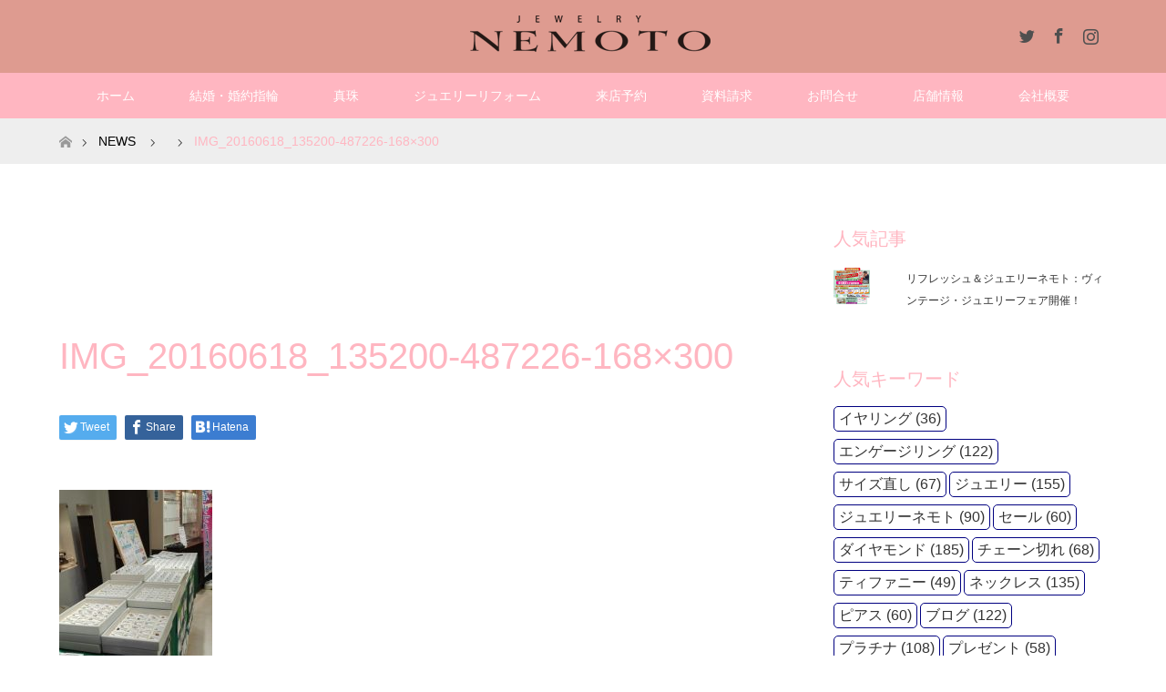

--- FILE ---
content_type: text/html; charset=UTF-8
request_url: https://www.j-nemoto.co.jp/img_20160618_135200-487226-168x300/
body_size: 47388
content:
<!DOCTYPE html>
<html class="pc" lang="ja">
<head>
<meta charset="UTF-8">
<!--[if IE]><meta http-equiv="X-UA-Compatible" content="IE=edge"><![endif]-->
<meta name="viewport" content="width=device-width">
<title>IMG_20160618_135200-487226-168&#215;300 | 水戸 日立 鹿嶋 結婚指輪・婚約指輪 ｜ジュエリーネモト｜真珠 ジュエリーリフォーム</title>
<meta name="description" content="...">
<link rel="pingback" href="https://www.j-nemoto.co.jp/xmlrpc.php">
<link rel="shortcut icon" href="http://www.j-nemoto.co.jp/wp-content/uploads/tcd-w/879ca9a2a777830bf84bd130cf7100b7_l.ico">
<script>window._wca = window._wca || [];</script>
<link rel='dns-prefetch' href='//s0.wp.com' />
<link rel='dns-prefetch' href='//s.w.org' />
<link rel="alternate" type="application/rss+xml" title="水戸 日立 鹿嶋 結婚指輪・婚約指輪 ｜ジュエリーネモト｜真珠 ジュエリーリフォーム &raquo; フィード" href="https://www.j-nemoto.co.jp/feed/" />
<link rel="alternate" type="application/rss+xml" title="水戸 日立 鹿嶋 結婚指輪・婚約指輪 ｜ジュエリーネモト｜真珠 ジュエリーリフォーム &raquo; コメントフィード" href="https://www.j-nemoto.co.jp/comments/feed/" />
<link rel="alternate" type="application/rss+xml" title="水戸 日立 鹿嶋 結婚指輪・婚約指輪 ｜ジュエリーネモト｜真珠 ジュエリーリフォーム &raquo; IMG_20160618_135200-487226-168&#215;300 のコメントのフィード" href="https://www.j-nemoto.co.jp/feed/?attachment_id=4276" />
		<script type="text/javascript">
			window._wpemojiSettings = {"baseUrl":"https:\/\/s.w.org\/images\/core\/emoji\/11\/72x72\/","ext":".png","svgUrl":"https:\/\/s.w.org\/images\/core\/emoji\/11\/svg\/","svgExt":".svg","source":{"concatemoji":"https:\/\/www.j-nemoto.co.jp\/wp-includes\/js\/wp-emoji-release.min.js?ver=4.9.26"}};
			!function(e,a,t){var n,r,o,i=a.createElement("canvas"),p=i.getContext&&i.getContext("2d");function s(e,t){var a=String.fromCharCode;p.clearRect(0,0,i.width,i.height),p.fillText(a.apply(this,e),0,0);e=i.toDataURL();return p.clearRect(0,0,i.width,i.height),p.fillText(a.apply(this,t),0,0),e===i.toDataURL()}function c(e){var t=a.createElement("script");t.src=e,t.defer=t.type="text/javascript",a.getElementsByTagName("head")[0].appendChild(t)}for(o=Array("flag","emoji"),t.supports={everything:!0,everythingExceptFlag:!0},r=0;r<o.length;r++)t.supports[o[r]]=function(e){if(!p||!p.fillText)return!1;switch(p.textBaseline="top",p.font="600 32px Arial",e){case"flag":return s([55356,56826,55356,56819],[55356,56826,8203,55356,56819])?!1:!s([55356,57332,56128,56423,56128,56418,56128,56421,56128,56430,56128,56423,56128,56447],[55356,57332,8203,56128,56423,8203,56128,56418,8203,56128,56421,8203,56128,56430,8203,56128,56423,8203,56128,56447]);case"emoji":return!s([55358,56760,9792,65039],[55358,56760,8203,9792,65039])}return!1}(o[r]),t.supports.everything=t.supports.everything&&t.supports[o[r]],"flag"!==o[r]&&(t.supports.everythingExceptFlag=t.supports.everythingExceptFlag&&t.supports[o[r]]);t.supports.everythingExceptFlag=t.supports.everythingExceptFlag&&!t.supports.flag,t.DOMReady=!1,t.readyCallback=function(){t.DOMReady=!0},t.supports.everything||(n=function(){t.readyCallback()},a.addEventListener?(a.addEventListener("DOMContentLoaded",n,!1),e.addEventListener("load",n,!1)):(e.attachEvent("onload",n),a.attachEvent("onreadystatechange",function(){"complete"===a.readyState&&t.readyCallback()})),(n=t.source||{}).concatemoji?c(n.concatemoji):n.wpemoji&&n.twemoji&&(c(n.twemoji),c(n.wpemoji)))}(window,document,window._wpemojiSettings);
		</script>
		<style type="text/css">
img.wp-smiley,
img.emoji {
	display: inline !important;
	border: none !important;
	box-shadow: none !important;
	height: 1em !important;
	width: 1em !important;
	margin: 0 .07em !important;
	vertical-align: -0.1em !important;
	background: none !important;
	padding: 0 !important;
}
</style>
<link rel='stylesheet' id='style-css'  href='https://www.j-nemoto.co.jp/wp-content/themes/maxx_tcd043/style.css?ver=1.2.2' type='text/css' media='all' />
<link rel='stylesheet' id='sb_instagram_styles-css'  href='https://www.j-nemoto.co.jp/wp-content/plugins/instagram-feed/css/sb-instagram-2-2.min.css?ver=2.4.5' type='text/css' media='all' />
<link rel='stylesheet' id='contact-form-7-css'  href='https://www.j-nemoto.co.jp/wp-content/plugins/contact-form-7/includes/css/styles.css?ver=5.0.3' type='text/css' media='all' />
<link rel='stylesheet' id='rss-antenna-style-css'  href='https://www.j-nemoto.co.jp/wp-content/plugins/rss-antenna/rss-antenna.css?ver=2.2.0' type='text/css' media='all' />
<link rel='stylesheet' id='woocommerce-layout-css'  href='https://www.j-nemoto.co.jp/wp-content/plugins/woocommerce/assets/css/woocommerce-layout.css?ver=3.6.7' type='text/css' media='all' />
<style id='woocommerce-layout-inline-css' type='text/css'>

	.infinite-scroll .woocommerce-pagination {
		display: none;
	}
</style>
<link rel='stylesheet' id='woocommerce-smallscreen-css'  href='https://www.j-nemoto.co.jp/wp-content/plugins/woocommerce/assets/css/woocommerce-smallscreen.css?ver=3.6.7' type='text/css' media='only screen and (max-width: 768px)' />
<link rel='stylesheet' id='woocommerce-general-css'  href='https://www.j-nemoto.co.jp/wp-content/plugins/woocommerce/assets/css/woocommerce.css?ver=3.6.7' type='text/css' media='all' />
<style id='woocommerce-inline-inline-css' type='text/css'>
.woocommerce form .form-row .required { visibility: visible; }
</style>
<link rel='stylesheet' id='dashicons-css'  href='https://www.j-nemoto.co.jp/wp-includes/css/dashicons.min.css?ver=4.9.26' type='text/css' media='all' />
<!-- Inline jetpack_facebook_likebox -->
<style id='jetpack_facebook_likebox-inline-css' type='text/css'>
.widget_facebook_likebox {
	overflow: hidden;
}

</style>
<link rel='stylesheet' id='jetpack-widget-social-icons-styles-css'  href='https://www.j-nemoto.co.jp/wp-content/plugins/jetpack/modules/widgets/social-icons/social-icons.css?ver=20170506' type='text/css' media='all' />
<link rel='stylesheet' id='jetpack_css-css'  href='https://www.j-nemoto.co.jp/wp-content/plugins/jetpack/css/jetpack.css?ver=6.3.7' type='text/css' media='all' />
<script type='text/javascript' src='https://www.j-nemoto.co.jp/wp-includes/js/jquery/jquery.js?ver=1.12.4'></script>
<script type='text/javascript' src='https://www.j-nemoto.co.jp/wp-includes/js/jquery/jquery-migrate.min.js?ver=1.4.1'></script>
<link rel='https://api.w.org/' href='https://www.j-nemoto.co.jp/wp-json/' />
<link rel='shortlink' href='https://wp.me/a9Phcx-16Y' />
<link rel="alternate" type="application/json+oembed" href="https://www.j-nemoto.co.jp/wp-json/oembed/1.0/embed?url=https%3A%2F%2Fwww.j-nemoto.co.jp%2Fimg_20160618_135200-487226-168x300%2F" />
<link rel="alternate" type="text/xml+oembed" href="https://www.j-nemoto.co.jp/wp-json/oembed/1.0/embed?url=https%3A%2F%2Fwww.j-nemoto.co.jp%2Fimg_20160618_135200-487226-168x300%2F&#038;format=xml" />
<meta name="generator" content="os-diagnosis-generator" />
<meta name="osdg-id" content="free" />

<link rel='dns-prefetch' href='//v0.wordpress.com'/>
<style type='text/css'>img#wpstats{display:none}</style>
<link rel="stylesheet" href="https://www.j-nemoto.co.jp/wp-content/themes/maxx_tcd043/css/design-plus.css?ver=1.2.2">
<link rel="stylesheet" href="https://www.j-nemoto.co.jp/wp-content/themes/maxx_tcd043/css/sns-botton.css?ver=1.2.2">
<link rel="stylesheet" media="screen and (max-width:770px)" href="https://www.j-nemoto.co.jp/wp-content/themes/maxx_tcd043/css/responsive.css?ver=1.2.2">
<link rel="stylesheet" media="screen and (max-width:770px)" href="https://www.j-nemoto.co.jp/wp-content/themes/maxx_tcd043/css/footer-bar.css?ver=1.2.2">

<script src="https://www.j-nemoto.co.jp/wp-content/themes/maxx_tcd043/js/jquery.easing.1.3.js?ver=1.2.2"></script>
<script src="https://www.j-nemoto.co.jp/wp-content/themes/maxx_tcd043/js/jscript.js?ver=1.2.2"></script>
<script src="https://www.j-nemoto.co.jp/wp-content/themes/maxx_tcd043/js/footer-bar.js?ver=1.2.2"></script>
<script src="https://www.j-nemoto.co.jp/wp-content/themes/maxx_tcd043/js/comment.js?ver=1.2.2"></script>

<style type="text/css">
body, input, textarea { font-family: Arial, "ヒラギノ角ゴ ProN W3", "Hiragino Kaku Gothic ProN", "メイリオ", Meiryo, sans-serif; }
.rich_font { font-family: Arial, "ヒラギノ角ゴ ProN W3", "Hiragino Kaku Gothic ProN", "メイリオ", Meiryo, sans-serif; font-weight: normal; }

body { font-size:15px; }

.pc #header .logo { font-size:24px; }
.mobile #header .logo { font-size:18px; }
#footer_logo .logo { font-size:24px; }

#header_images .grid-item .image img, .index_box_list .image img, #index_blog_list li .image img, #post_list li .image img, #related_post li a.image img, .styled_post_list1 .image img, #program_list .program .image img, ul.banner_list1 li .image img, ul.banner_list2 li .image img, .footer_banner .image img, .header_image .image img {
-webkit-transform: scale(1);
-webkit-transition-property: opacity, scale, -webkit-transform;
-webkit-transition: 0.35s;
-moz-transform: scale(1);
-moz-transition-property: opacity, scale, -moz-transform;
-moz-transition: 0.35s;
-ms-transform: scale(1);
-ms-transition-property: opacity, scale, -ms-transform;
-ms-transition: 0.35s;
-o-transform: scale(1);
-o-transition-property: opacity, scale, -o-transform;
-o-transition: 0.35s;
transform: scale(1);
transition-property: opacity, scale, -webkit-transform;
transition: 0.35s;
-webkit-backface-visibility:hidden; backface-visibility:hidden;
}
#header_images .grid-item .image:hover img, .index_box_list .image:hover img, #index_blog_list li .image:hover img, #post_list li .image:hover img, #related_post li a.image:hover img, .styled_post_list1 .image:hover img, #program_list .program .image:hover img, ul.banner_list1 li .image:hover img, ul.banner_list2 li .image:hover img, .footer_banner .image:hover img, .header_image .image:hover img {
 -webkit-transform: scale(1.2); -moz-transform: scale(1.2); -ms-transform: scale(1.2); -o-transform: scale(1.2); transform: scale(1.2);
}
#header_images .grid-item .image:hover, .index_box_list .image:hover, #index_content2 .index_box_list .image:hover, #program_list .program .image:hover, ul.banner_list1 li .image:hover, ul.banner_list2 li .image:hover, .footer_banner .image:hover, .header_image .image:hover {
  background: #FFB6C1;
}

#archive_headline { font-size:40px; }
#archive_desc { font-size:15px; }

.pc #post_title { font-size:40px; }
.post_content { font-size:15px; }

a:hover, #comment_header ul li a:hover, #header_logo .logo a:hover, #header_social_link li:hover:before, #footer_social_link li:hover:before, #bread_crumb li.home a:hover:before, #bread_crumb li a:hover, #bread_crumb li.last, #bread_crumb li.last a,
.pc #return_top a:hover:before, #footer_top a:hover, .footer_menu li:first-child a, .footer_menu li:only-child a, .side_headline, .color_headline,
#post_list a:hover .title, .styled_post_list1 .date, .program_header .program_category_subtitle
{ color:#FFB6C1; }

.pc #header_bottom, .pc #global_menu ul ul a:hover, .pc #global_menu > ul > li.active > a, .pc #global_menu li.current-menu-item > a,
.next_page_link a:hover, .page_navi a:hover, .collapse_category_list li a:hover, .index_archive_link a:hover, .slick-arrow:hover, #header_logo_index .link:hover,
#previous_next_post a:hover, .page_navi span.current, .page_navi p.back a:hover, .mobile #global_menu li a:hover,
#wp-calendar td a:hover, #wp-calendar #prev a:hover, #wp-calendar #next a:hover, .widget_search #search-btn input:hover, .widget_search #searchsubmit:hover, .google_search #searchsubmit:hover, .footer_widget.google_search #searchsubmit:hover,
#submit_comment:hover, #comment_header ul li a:hover, #comment_header ul li.comment_switch_active a, #comment_header #comment_closed p, #post_pagination a:hover, #post_pagination p, #footer_bottom, .footer_banner .image:hover, .mobile .footer_menu a:hover, .mobile #footer_menu_bottom li a:hover,
.program_header .program_category_title, .page_content_header .headline , .page_map_info .button:hover
{ background-color:#FFB6C1; }

.pc #header_top, .pc #global_menu ul ul a, .mobile #header, #footer_top, li.date2, #previous_next_post a, .page_navi a,
.collapse_category_list li a, .widget_search #search-btn input, .widget_search #searchsubmit, .google_search #searchsubmit, #post_pagination a,
#header_images .grid-item .image, #program_list li, .program_header, #program_list .program, ul.banner_list1 li, ul.banner_list2, #footer_banners, .mobile #related_post .headline, .mobile #comment_headline, .pc #global_menu > ul > li > a:hover
{ background-color:#DE9B90; }

.pc #header_logo .logo a, #header_social_link li:before, .footer_headline, #footer_top, #footer_top a { color:#4F4F4F; }
#index_content2 .index_box_list .box3_text .image:before { color:#262626; }
#comment_textarea textarea:focus, #guest_info input:focus, #comment_header ul li a:hover, #comment_header ul li.comment_switch_active a, #comment_header #comment_closed p
{ border-color:#FFB6C1; }

#comment_header ul li.comment_switch_active a:after, #comment_header #comment_closed p:after
{ border-color:#FFB6C1 transparent transparent transparent; }

.pc .header_fix #header, .mobile .header_fix #header { opacity:0.8; }

.post_content a { color:#FFB6C1; }


#site_loader_spinner { border:4px solid rgba(255,182,193,0.2); border-top-color:#FFB6C1; }
li.category2 a { background:rgba(255,182,193,0.8); }

#return_top a { background:rgba(222,155,144,0.8); }
#return_top a:hover { background:rgba(222,155,144,0.9); }
.mobile #return_top.bottom a { background:rgba(222,155,144,1) !important; }
.collapse_category_list .children li a { background:rgba(222,155,144,0.8); }
.collapse_category_list .children li a:hover { background:#FFB6C1; }

#footer_banner_1 .image .footer_banner_headline { font-size:24px; color:#FF4001; }
#footer_banner_1 .image:hover .footer_banner_headline { color:#FFFFFF; }
#footer_banner_1 .image:hover img { opacity:0.5; }
#footer_banner_2 .image .footer_banner_headline { font-size:24px; color:#FF4001; }
#footer_banner_2 .image:hover .footer_banner_headline { color:#FFFFFF; }
#footer_banner_2 .image:hover img { opacity:0.5; }
#footer_banner_3 .image .footer_banner_headline { font-size:24px; color:#FF4001; }
#footer_banner_3 .image:hover .footer_banner_headline { color:#FFFFFF; }
#footer_banner_3 .image:hover img { opacity:0.5; }


</style>


	<noscript><style>.woocommerce-product-gallery{ opacity: 1 !important; }</style></noscript>
	<style type="text/css"></style>
<!-- Jetpack Open Graph Tags -->
<meta property="og:type" content="article" />
<meta property="og:title" content="IMG_20160618_135200-487226-168&#215;300" />
<meta property="og:url" content="https://www.j-nemoto.co.jp/img_20160618_135200-487226-168x300/" />
<meta property="og:description" content="詳しくは投稿をご覧ください。" />
<meta property="article:published_time" content="2018-05-19T03:50:07+09:00" />
<meta property="article:modified_time" content="2018-05-19T03:50:07+09:00" />
<meta property="og:site_name" content="水戸 日立 鹿嶋 結婚指輪・婚約指輪 ｜ジュエリーネモト｜真珠 ジュエリーリフォーム" />
<meta property="og:image" content="https://www.j-nemoto.co.jp/wp-content/uploads/2018/05/IMG_20160618_135200-487226-168x300.jpg" />
<meta property="og:locale" content="ja_JP" />
<meta name="twitter:text:title" content="IMG_20160618_135200-487226-168&#215;300" />
<meta name="twitter:card" content="summary" />
<meta name="twitter:description" content="詳しくは投稿をご覧ください。" />

<!-- End Jetpack Open Graph Tags -->
			<style type="text/css" id="wp-custom-css">
				.video{
  position:relative;
  width:100%;
  padding-top:56.25%;
}
.video iframe{
  position:absolute;
  top:0;
  right:0;
  width:100%;
  height:100%;
}

/* タグクラウドに枠線を付ける（＋フォントサイズ統一） */
.tagcloud a {
	font-size: 16px !important;
	border: solid 1px #000080;
	border-radius: 5px;
	display: inline-block;
	padding: 5px;
	margin-bottom: 8px;
}

/* タグクラウドのマウスオーバー時の背景色 */
.tagcloud a:hover {
	background-color: #f6bfbc;
	text-decoration: none;
	color: #000;
}			</style>
		<script async src='https://stats.wp.com/s-202603.js'></script>
</head>
<body id="body" class="attachment attachment-template-default single single-attachment postid-4276 attachmentid-4276 attachment-jpeg woocommerce-no-js">


 <div id="header">
  <div id="header_top">
   <div id="header_top_inner" class="header_inner">
    <div id="header_logo">
     <div id="logo_image">
 <h1 class="logo">
  <a href="https://www.j-nemoto.co.jp/" title="水戸 日立 鹿嶋 結婚指輪・婚約指輪 ｜ジュエリーネモト｜真珠 ジュエリーリフォーム" data-label="水戸 日立 鹿嶋 結婚指輪・婚約指輪 ｜ジュエリーネモト｜真珠 ジュエリーリフォーム"><img class="h_logo" src="https://www.j-nemoto.co.jp/wp-content/uploads/2018/04/logo.png?1768453407" alt="水戸 日立 鹿嶋 結婚指輪・婚約指輪 ｜ジュエリーネモト｜真珠 ジュエリーリフォーム" title="水戸 日立 鹿嶋 結婚指輪・婚約指輪 ｜ジュエリーネモト｜真珠 ジュエリーリフォーム" /></a>
 </h1>
</div>
    </div>

        <!-- social button -->
    <ul class="clearfix" id="header_social_link">
          <li class="twitter"><a href="https://twitter.com/j_nemoto310" target="_blank">Twitter</a></li>
               <li class="facebook"><a href="https://www.facebook.com/JewelryNemoto/" target="_blank">Facebook</a></li>
               <li class="insta"><a href="https://www.instagram.com/j_nemoto_310/" target="_blank">Instagram</a></li>
              </ul>
    
   </div>
  </div><!-- END #header_top -->

    <div id="header_bottom">
   <div id="header_bottom_inner" class="header_inner">
    <a href="#" class="menu_button"><span>menu</span></a>
    <div id="global_menu">
     <ul id="menu-menu-1" class="menu"><li id="menu-item-58" class="menu-item menu-item-type-custom menu-item-object-custom menu-item-home menu-item-58"><a href="http://www.j-nemoto.co.jp/">ホーム</a></li>
<li id="menu-item-64" class="menu-item menu-item-type-custom menu-item-object-custom menu-item-64"><a target="_blank" href="http://bridal.j-nemoto.co.jp">結婚・婚約指輪</a></li>
<li id="menu-item-65" class="menu-item menu-item-type-custom menu-item-object-custom menu-item-65"><a target="_blank" href="http://jewelry.j-nemoto.co.jp/">真珠</a></li>
<li id="menu-item-66" class="menu-item menu-item-type-custom menu-item-object-custom menu-item-66"><a target="_blank" href="http://jewelry-reform.j-nemoto.co.jp">ジュエリーリフォーム</a></li>
<li id="menu-item-62" class="menu-item menu-item-type-post_type menu-item-object-page menu-item-62"><a href="https://www.j-nemoto.co.jp/reserve/">来店予約</a></li>
<li id="menu-item-63" class="menu-item menu-item-type-post_type menu-item-object-page menu-item-63"><a href="https://www.j-nemoto.co.jp/catalog/">資料請求</a></li>
<li id="menu-item-59" class="menu-item menu-item-type-post_type menu-item-object-page menu-item-59"><a href="https://www.j-nemoto.co.jp/%e3%81%8a%e5%95%8f%e5%90%88%e3%81%9b/">お問合せ</a></li>
<li id="menu-item-6602" class="menu-item menu-item-type-post_type menu-item-object-page menu-item-6602"><a href="https://www.j-nemoto.co.jp/store/">店舗情報</a></li>
<li id="menu-item-60" class="menu-item menu-item-type-post_type menu-item-object-page menu-item-60"><a href="https://www.j-nemoto.co.jp/company/">会社概要</a></li>
</ul>    </div>
   </div>
  </div><!-- END #header_bottom -->
  
 </div><!-- END #header -->

 <div id="main_contents" class="clearfix">


<div id="bread_crumb">

<ul class="clearfix">
 <li itemscope="itemscope" itemtype="http://data-vocabulary.org/Breadcrumb" class="home"><a itemprop="url" href="https://www.j-nemoto.co.jp/"><span itemprop="title" >ホーム</span></a></li>

 <li itemscope="itemscope" itemtype="http://data-vocabulary.org/Breadcrumb"><a itemprop="url" href="https://www.j-nemoto.co.jp/img_20160618_135200-487226-168x300/">NEWS</a></li>
 <li itemscope="itemscope" itemtype="http://data-vocabulary.org/Breadcrumb">
   </li>
 <li class="last">IMG_20160618_135200-487226-168&#215;300</li>

</ul>
</div>

<div id="main_col" class="clearfix">

<div id="left_col">

 
 <div id="article">

  
  <ul id="post_meta_top" class="clearfix">
        </ul>

  <h2 id="post_title" class="rich_font color_headline">IMG_20160618_135200-487226-168&#215;300</h2>

    <div class="single_share clearfix" id="single_share_top">
   <div class="share-type1 share-top">
 
	<div class="sns mt10">
		<ul class="type1 clearfix">
			<li class="twitter">
				<a href="http://twitter.com/share?text=IMG_20160618_135200-487226-168%26%23215%3B300&url=https%3A%2F%2Fwww.j-nemoto.co.jp%2Fimg_20160618_135200-487226-168x300%2F&via=&tw_p=tweetbutton&related=" onclick="javascript:window.open(this.href, '', 'menubar=no,toolbar=no,resizable=yes,scrollbars=yes,height=400,width=600');return false;"><i class="icon-twitter"></i><span class="ttl">Tweet</span><span class="share-count"></span></a>
			</li>
			<li class="facebook">
				<a href="//www.facebook.com/sharer/sharer.php?u=https://www.j-nemoto.co.jp/img_20160618_135200-487226-168x300/&amp;t=IMG_20160618_135200-487226-168%26%23215%3B300" class="facebook-btn-icon-link" target="blank" rel="nofollow"><i class="icon-facebook"></i><span class="ttl">Share</span><span class="share-count"></span></a>
			</li>
			<li class="hatebu">
				<a href="http://b.hatena.ne.jp/add?mode=confirm&url=https%3A%2F%2Fwww.j-nemoto.co.jp%2Fimg_20160618_135200-487226-168x300%2F" onclick="javascript:window.open(this.href, '', 'menubar=no,toolbar=no,resizable=yes,scrollbars=yes,height=400,width=510');return false;" ><i class="icon-hatebu"></i><span class="ttl">Hatena</span><span class="share-count"></span></a>
			</li>
		</ul>
	</div>
</div>
  </div>
  
    
  <div class="post_content clearfix">
   <p class="attachment"><a href='https://www.j-nemoto.co.jp/wp-content/uploads/2018/05/IMG_20160618_135200-487226-168x300.jpg'><img width="168" height="300" src="https://www.j-nemoto.co.jp/wp-content/uploads/2018/05/IMG_20160618_135200-487226-168x300-168x300.jpg" class="attachment-medium size-medium" alt="" /></a></p>
     </div>

    <div class="single_share clearfix" id="single_share_bottom">
   <div class="share-type1 share-btm">
 
	<div class="sns mt10 mb45">
		<ul class="type1 clearfix">
			<li class="twitter">
				<a href="http://twitter.com/share?text=IMG_20160618_135200-487226-168%26%23215%3B300&url=https%3A%2F%2Fwww.j-nemoto.co.jp%2Fimg_20160618_135200-487226-168x300%2F&via=&tw_p=tweetbutton&related=" onclick="javascript:window.open(this.href, '', 'menubar=no,toolbar=no,resizable=yes,scrollbars=yes,height=400,width=600');return false;"><i class="icon-twitter"></i><span class="ttl">Tweet</span><span class="share-count"></span></a>
			</li>
			<li class="facebook">
				<a href="//www.facebook.com/sharer/sharer.php?u=https://www.j-nemoto.co.jp/img_20160618_135200-487226-168x300/&amp;t=IMG_20160618_135200-487226-168%26%23215%3B300" class="facebook-btn-icon-link" target="blank" rel="nofollow"><i class="icon-facebook"></i><span class="ttl">Share</span><span class="share-count"></span></a>
			</li>
			<li class="hatebu">
				<a href="http://b.hatena.ne.jp/add?mode=confirm&url=https%3A%2F%2Fwww.j-nemoto.co.jp%2Fimg_20160618_135200-487226-168x300%2F" onclick="javascript:window.open(this.href, '', 'menubar=no,toolbar=no,resizable=yes,scrollbars=yes,height=400,width=510');return false;" ><i class="icon-hatebu"></i><span class="ttl">Hatena</span><span class="share-count"></span></a>
			</li>
		</ul>
	</div>
</div>
  </div>
  
    <ul id="post_meta_bottom" class="clearfix">
      <li class="post_category"></li>        </ul>
  
    <div id="previous_next_post" class="clearfix">
     </div>
  
 </div><!-- END #article -->

  
 
  
 

</div><!-- END #left_col -->


  <div id="side_col">
  <div class="widget side_widget clearfix widget_top-posts" id="top-posts-3">
<h3 class="side_headline"><span>人気記事</span></h3><ul class='widgets-list-layout no-grav'>
					<li>
												<a href="https://www.j-nemoto.co.jp/2026/01/13/%e3%83%aa%e3%83%95%e3%83%ac%e3%83%83%e3%82%b7%e3%83%a5%ef%bc%86%e3%82%b8%e3%83%a5%e3%82%a8%e3%83%aa%e3%83%bc%e3%83%8d%e3%83%a2%e3%83%88%ef%bc%9a%e3%83%b4%e3%82%a3%e3%83%b3%e3%83%86%e3%83%bc%e3%82%b8/" title="リフレッシュ＆ジュエリーネモト：ヴィンテージ・ジュエリーフェア開催！" class="bump-view" data-bump-view="tp">
							<img width="40" height="40" src="https://i2.wp.com/www.j-nemoto.co.jp/wp-content/uploads/2026/01/LINE用.jpg?resize=40%2C40&#038;ssl=1" class='widgets-list-layout-blavatar' alt="リフレッシュ＆ジュエリーネモト：ヴィンテージ・ジュエリーフェア開催！" data-pin-nopin="true" />
						</a>
						<div class="widgets-list-layout-links">
							<a href="https://www.j-nemoto.co.jp/2026/01/13/%e3%83%aa%e3%83%95%e3%83%ac%e3%83%83%e3%82%b7%e3%83%a5%ef%bc%86%e3%82%b8%e3%83%a5%e3%82%a8%e3%83%aa%e3%83%bc%e3%83%8d%e3%83%a2%e3%83%88%ef%bc%9a%e3%83%b4%e3%82%a3%e3%83%b3%e3%83%86%e3%83%bc%e3%82%b8/" class="bump-view" data-bump-view="tp">
								リフレッシュ＆ジュエリーネモト：ヴィンテージ・ジュエリーフェア開催！							</a>
						</div>
											</li>
				</ul>
</div>
<div class="widget side_widget clearfix widget_tag_cloud" id="tag_cloud-3">
<h3 class="side_headline"><span>人気キーワード</span></h3><div class="tagcloud"><a href="https://www.j-nemoto.co.jp/tag/%e3%82%a4%e3%83%a4%e3%83%aa%e3%83%b3%e3%82%b0/" class="tag-cloud-link tag-link-180 tag-link-position-1" style="font-size: 8pt;" aria-label="イヤリング (36個の項目)">イヤリング<span class="tag-link-count"> (36)</span></a>
<a href="https://www.j-nemoto.co.jp/tag/%e3%82%a8%e3%83%b3%e3%82%b2%e3%83%bc%e3%82%b8%e3%83%aa%e3%83%b3%e3%82%b0/" class="tag-cloud-link tag-link-593 tag-link-position-2" style="font-size: 16.878048780488pt;" aria-label="エンゲージリング (122個の項目)">エンゲージリング<span class="tag-link-count"> (122)</span></a>
<a href="https://www.j-nemoto.co.jp/tag/%e3%82%b5%e3%82%a4%e3%82%ba%e7%9b%b4%e3%81%97/" class="tag-cloud-link tag-link-131 tag-link-position-3" style="font-size: 12.439024390244pt;" aria-label="サイズ直し (67個の項目)">サイズ直し<span class="tag-link-count"> (67)</span></a>
<a href="https://www.j-nemoto.co.jp/tag/%e3%82%b8%e3%83%a5%e3%82%a8%e3%83%aa%e3%83%bc/" class="tag-cloud-link tag-link-32 tag-link-position-4" style="font-size: 18.585365853659pt;" aria-label="ジュエリー (155個の項目)">ジュエリー<span class="tag-link-count"> (155)</span></a>
<a href="https://www.j-nemoto.co.jp/tag/%e3%82%b8%e3%83%a5%e3%82%a8%e3%83%aa%e3%83%bc%e3%83%8d%e3%83%a2%e3%83%88/" class="tag-cloud-link tag-link-29 tag-link-position-5" style="font-size: 14.658536585366pt;" aria-label="ジュエリーネモト (90個の項目)">ジュエリーネモト<span class="tag-link-count"> (90)</span></a>
<a href="https://www.j-nemoto.co.jp/tag/%e3%82%bb%e3%83%bc%e3%83%ab/" class="tag-cloud-link tag-link-45 tag-link-position-6" style="font-size: 11.756097560976pt;" aria-label="セール (60個の項目)">セール<span class="tag-link-count"> (60)</span></a>
<a href="https://www.j-nemoto.co.jp/tag/%e3%83%80%e3%82%a4%e3%83%a4%e3%83%a2%e3%83%b3%e3%83%89/" class="tag-cloud-link tag-link-58 tag-link-position-7" style="font-size: 19.951219512195pt;" aria-label="ダイヤモンド (185個の項目)">ダイヤモンド<span class="tag-link-count"> (185)</span></a>
<a href="https://www.j-nemoto.co.jp/tag/%e3%83%81%e3%82%a7%e3%83%bc%e3%83%b3%e5%88%87%e3%82%8c/" class="tag-cloud-link tag-link-650 tag-link-position-8" style="font-size: 12.609756097561pt;" aria-label="チェーン切れ (68個の項目)">チェーン切れ<span class="tag-link-count"> (68)</span></a>
<a href="https://www.j-nemoto.co.jp/tag/%e3%83%86%e3%82%a3%e3%83%95%e3%82%a1%e3%83%8b%e3%83%bc/" class="tag-cloud-link tag-link-7 tag-link-position-9" style="font-size: 10.219512195122pt;" aria-label="ティファニー (49個の項目)">ティファニー<span class="tag-link-count"> (49)</span></a>
<a href="https://www.j-nemoto.co.jp/tag/%e3%83%8d%e3%83%83%e3%82%af%e3%83%ac%e3%82%b9/" class="tag-cloud-link tag-link-62 tag-link-position-10" style="font-size: 17.560975609756pt;" aria-label="ネックレス (135個の項目)">ネックレス<span class="tag-link-count"> (135)</span></a>
<a href="https://www.j-nemoto.co.jp/tag/%e3%83%94%e3%82%a2%e3%82%b9/" class="tag-cloud-link tag-link-80 tag-link-position-11" style="font-size: 11.756097560976pt;" aria-label="ピアス (60個の項目)">ピアス<span class="tag-link-count"> (60)</span></a>
<a href="https://www.j-nemoto.co.jp/tag/%e3%83%96%e3%83%ad%e3%82%b0/" class="tag-cloud-link tag-link-20 tag-link-position-12" style="font-size: 16.878048780488pt;" aria-label="ブログ (122個の項目)">ブログ<span class="tag-link-count"> (122)</span></a>
<a href="https://www.j-nemoto.co.jp/tag/%e3%83%97%e3%83%a9%e3%83%81%e3%83%8a/" class="tag-cloud-link tag-link-82 tag-link-position-13" style="font-size: 16.024390243902pt;" aria-label="プラチナ (108個の項目)">プラチナ<span class="tag-link-count"> (108)</span></a>
<a href="https://www.j-nemoto.co.jp/tag/%e3%83%97%e3%83%ac%e3%82%bc%e3%83%b3%e3%83%88/" class="tag-cloud-link tag-link-72 tag-link-position-14" style="font-size: 11.414634146341pt;" aria-label="プレゼント (58個の項目)">プレゼント<span class="tag-link-count"> (58)</span></a>
<a href="https://www.j-nemoto.co.jp/tag/%e3%83%97%e3%83%ad%e3%83%9d%e3%83%bc%e3%82%ba/" class="tag-cloud-link tag-link-57 tag-link-position-15" style="font-size: 17.731707317073pt;" aria-label="プロポーズ (136個の項目)">プロポーズ<span class="tag-link-count"> (136)</span></a>
<a href="https://www.j-nemoto.co.jp/tag/%e3%83%97%e3%83%ad%e3%83%9d%e3%83%bc%e3%82%ba%e3%83%aa%e3%83%b3%e3%82%b0/" class="tag-cloud-link tag-link-729 tag-link-position-16" style="font-size: 14.658536585366pt;" aria-label="プロポーズリング (90個の項目)">プロポーズリング<span class="tag-link-count"> (90)</span></a>
<a href="https://www.j-nemoto.co.jp/tag/%e3%83%9e%e3%83%aa%e3%83%83%e3%82%b8%e3%83%aa%e3%83%b3%e3%82%b0/" class="tag-cloud-link tag-link-141 tag-link-position-17" style="font-size: 16.878048780488pt;" aria-label="マリッジリング (123個の項目)">マリッジリング<span class="tag-link-count"> (123)</span></a>
<a href="https://www.j-nemoto.co.jp/tag/%e3%83%a9%e3%83%b3%e3%82%ad%e3%83%b3%e3%82%b0/" class="tag-cloud-link tag-link-85 tag-link-position-18" style="font-size: 16.365853658537pt;" aria-label="ランキング (113個の項目)">ランキング<span class="tag-link-count"> (113)</span></a>
<a href="https://www.j-nemoto.co.jp/tag/%e3%83%aa%e3%83%95%e3%82%a9%e3%83%bc%e3%83%a0/" class="tag-cloud-link tag-link-33 tag-link-position-19" style="font-size: 16.19512195122pt;" aria-label="リフォーム (112個の項目)">リフォーム<span class="tag-link-count"> (112)</span></a>
<a href="https://www.j-nemoto.co.jp/tag/%e3%83%aa%e3%83%b3%e3%82%b0/" class="tag-cloud-link tag-link-276 tag-link-position-20" style="font-size: 11.243902439024pt;" aria-label="リング (56個の項目)">リング<span class="tag-link-count"> (56)</span></a>
<a href="https://www.j-nemoto.co.jp/tag/%e4%ba%ba%e6%b0%97/" class="tag-cloud-link tag-link-4 tag-link-position-21" style="font-size: 19.09756097561pt;" aria-label="人気 (164個の項目)">人気<span class="tag-link-count"> (164)</span></a>
<a href="https://www.j-nemoto.co.jp/tag/%e4%bd%9c%e3%82%8a%e6%9b%bf%e3%81%88/" class="tag-cloud-link tag-link-34 tag-link-position-22" style="font-size: 12.439024390244pt;" aria-label="作り替え (67個の項目)">作り替え<span class="tag-link-count"> (67)</span></a>
<a href="https://www.j-nemoto.co.jp/tag/%e4%bf%ae%e7%90%86/" class="tag-cloud-link tag-link-35 tag-link-position-23" style="font-size: 14.829268292683pt;" aria-label="修理 (92個の項目)">修理<span class="tag-link-count"> (92)</span></a>
<a href="https://www.j-nemoto.co.jp/tag/%e5%8a%a0%e5%b7%a5/" class="tag-cloud-link tag-link-40 tag-link-position-24" style="font-size: 12.09756097561pt;" aria-label="加工 (63個の項目)">加工<span class="tag-link-count"> (63)</span></a>
<a href="https://www.j-nemoto.co.jp/tag/%e5%a9%9a%e7%b4%84%e6%8c%87%e8%bc%aa/" class="tag-cloud-link tag-link-5 tag-link-position-25" style="font-size: 22pt;" aria-label="婚約指輪 (243個の項目)">婚約指輪<span class="tag-link-count"> (243)</span></a>
<a href="https://www.j-nemoto.co.jp/tag/%e5%ae%89%e3%81%84/" class="tag-cloud-link tag-link-41 tag-link-position-26" style="font-size: 13.292682926829pt;" aria-label="安い (74個の項目)">安い<span class="tag-link-count"> (74)</span></a>
<a href="https://www.j-nemoto.co.jp/tag/%e5%ae%9d%e7%9f%b3/" class="tag-cloud-link tag-link-36 tag-link-position-27" style="font-size: 8.3414634146341pt;" aria-label="宝石 (38個の項目)">宝石<span class="tag-link-count"> (38)</span></a>
<a href="https://www.j-nemoto.co.jp/tag/%e6%8c%87%e8%bc%aa/" class="tag-cloud-link tag-link-139 tag-link-position-28" style="font-size: 9.5365853658537pt;" aria-label="指輪 (45個の項目)">指輪<span class="tag-link-count"> (45)</span></a>
<a href="https://www.j-nemoto.co.jp/tag/%e6%97%a5%e7%ab%8b/" class="tag-cloud-link tag-link-16 tag-link-position-29" style="font-size: 20.292682926829pt;" aria-label="日立 (192個の項目)">日立<span class="tag-link-count"> (192)</span></a>
<a href="https://www.j-nemoto.co.jp/tag/%e6%97%a5%e7%ab%8b%e5%b8%82/" class="tag-cloud-link tag-link-700 tag-link-position-30" style="font-size: 15.512195121951pt;" aria-label="日立市 (102個の項目)">日立市<span class="tag-link-count"> (102)</span></a>
<a href="https://www.j-nemoto.co.jp/tag/%e6%9f%bb%e5%ae%9a/" class="tag-cloud-link tag-link-156 tag-link-position-31" style="font-size: 8pt;" aria-label="査定 (36個の項目)">査定<span class="tag-link-count"> (36)</span></a>
<a href="https://www.j-nemoto.co.jp/tag/%e6%b0%b4%e6%88%b8/" class="tag-cloud-link tag-link-27 tag-link-position-32" style="font-size: 21.658536585366pt;" aria-label="水戸 (233個の項目)">水戸<span class="tag-link-count"> (233)</span></a>
<a href="https://www.j-nemoto.co.jp/tag/%e6%b0%b4%e6%88%b8%e5%b8%82/" class="tag-cloud-link tag-link-701 tag-link-position-33" style="font-size: 15.512195121951pt;" aria-label="水戸市 (102個の項目)">水戸市<span class="tag-link-count"> (102)</span></a>
<a href="https://www.j-nemoto.co.jp/tag/%e7%9c%9f%e7%8f%a0/" class="tag-cloud-link tag-link-48 tag-link-position-34" style="font-size: 10.90243902439pt;" aria-label="真珠 (54個の項目)">真珠<span class="tag-link-count"> (54)</span></a>
<a href="https://www.j-nemoto.co.jp/tag/%e7%a5%9e%e6%a0%96/" class="tag-cloud-link tag-link-564 tag-link-position-35" style="font-size: 17.048780487805pt;" aria-label="神栖 (126個の項目)">神栖<span class="tag-link-count"> (126)</span></a>
<a href="https://www.j-nemoto.co.jp/tag/%e7%a5%9e%e6%a0%96%e5%b8%82/" class="tag-cloud-link tag-link-209 tag-link-position-36" style="font-size: 15.682926829268pt;" aria-label="神栖市 (103個の項目)">神栖市<span class="tag-link-count"> (103)</span></a>
<a href="https://www.j-nemoto.co.jp/tag/%e7%b3%b8%e4%ba%a4%e6%8f%9b/" class="tag-cloud-link tag-link-585 tag-link-position-37" style="font-size: 8.5121951219512pt;" aria-label="糸交換 (39個の項目)">糸交換<span class="tag-link-count"> (39)</span></a>
<a href="https://www.j-nemoto.co.jp/tag/%e7%b5%90%e5%a9%9a%e6%8c%87%e8%bc%aa/" class="tag-cloud-link tag-link-17 tag-link-position-38" style="font-size: 20.80487804878pt;" aria-label="結婚指輪 (207個の項目)">結婚指輪<span class="tag-link-count"> (207)</span></a>
<a href="https://www.j-nemoto.co.jp/tag/%e8%8c%a8%e5%9f%8e/" class="tag-cloud-link tag-link-21 tag-link-position-39" style="font-size: 19.609756097561pt;" aria-label="茨城 (178個の項目)">茨城<span class="tag-link-count"> (178)</span></a>
<a href="https://www.j-nemoto.co.jp/tag/%e8%8c%a8%e5%9f%8e%e7%9c%8c/" class="tag-cloud-link tag-link-625 tag-link-position-40" style="font-size: 15.341463414634pt;" aria-label="茨城県 (100個の項目)">茨城県<span class="tag-link-count"> (100)</span></a>
<a href="https://www.j-nemoto.co.jp/tag/%e8%b2%b7%e5%8f%96/" class="tag-cloud-link tag-link-157 tag-link-position-41" style="font-size: 9.8780487804878pt;" aria-label="買取 (47個の項目)">買取<span class="tag-link-count"> (47)</span></a>
<a href="https://www.j-nemoto.co.jp/tag/%e9%81%b8%e3%81%b3%e6%96%b9/" class="tag-cloud-link tag-link-98 tag-link-position-42" style="font-size: 11.926829268293pt;" aria-label="選び方 (62個の項目)">選び方<span class="tag-link-count"> (62)</span></a>
<a href="https://www.j-nemoto.co.jp/tag/%e9%87%91/" class="tag-cloud-link tag-link-112 tag-link-position-43" style="font-size: 8.8536585365854pt;" aria-label="金 (41個の項目)">金<span class="tag-link-count"> (41)</span></a>
<a href="https://www.j-nemoto.co.jp/tag/%e9%b9%bf%e5%b6%8b/" class="tag-cloud-link tag-link-22 tag-link-position-44" style="font-size: 22pt;" aria-label="鹿嶋 (246個の項目)">鹿嶋<span class="tag-link-count"> (246)</span></a>
<a href="https://www.j-nemoto.co.jp/tag/%e9%b9%bf%e5%b6%8b%e5%b8%82/" class="tag-cloud-link tag-link-702 tag-link-position-45" style="font-size: 15.512195121951pt;" aria-label="鹿嶋市 (102個の項目)">鹿嶋市<span class="tag-link-count"> (102)</span></a></div>
</div>
 </div>
 

</div><!-- END #main_col -->


 </div><!-- END #main_contents -->

 <div id="footer_banners">
  <div id="footer_banners_inner">
<div id="footer_banner_1" class="footer_banner"><a class="image" href="http://www.j-nemoto.co.jp/wp/reserve/"><img src="https://www.j-nemoto.co.jp/wp-content/uploads/2024/04/来店予約バナー.jpg" alt="" /></a></div>
<div id="footer_banner_2" class="footer_banner"><a class="image" href="http://www.j-nemoto.co.jp/wp/catalog/"><img src="https://www.j-nemoto.co.jp/wp-content/uploads/2024/04/資料請求バナー.jpg" alt="" /></a></div>
<div id="footer_banner_3" class="footer_banner"><a class="image" href="http://www.j-nemoto.co.jp/wp/company/"><img src="https://www.j-nemoto.co.jp/wp-content/uploads/2024/04/会社概要バナー.jpg" alt="" /></a></div>

  </div><!-- END #footer_banner_inner -->
 </div><!-- END #footer_banner -->

 <div id="return_top">
  <a href="#body"><span>PAGE TOP</span></a>
 </div><!-- END #return_top -->

 <div id="footer_top">
  <div id="footer_top_inner">

      
   <div id="footer_widget">
    <div class="widget footer_widget widget_text" id="text-8">
<h3 class="footer_headline">ジュエリーネモト水戸本店</h3>			<div class="textwidget"><p>（水戸/結婚指輪/婚約指輪/ジュエリーリフォーム修理専門店）<br />
〒310-0852 茨城県水戸市笠原町３００−１<br />
電話：029-305-1811<br />
営業時間：10:00~19:00<br />
<iframe style="border: 0;" src="https://www.google.com/maps/embed?pb=!1m18!1m12!1m3!1d16648.66885933531!2d140.4661229844626!3d36.349899809700176!2m3!1f0!2f0!3f0!3m2!1i1024!2i768!4f13.1!3m3!1m2!1s0x602225cd9b44a909%3A0xa87bf0df98b6fd!2z44K444Ol44Ko44Oq44O844ON44Oi44OI5rC05oi45pys5bqX!5e0!3m2!1sja!2sjp!4v1574909095546!5m2!1sja!2sjp" frameborder="0" allowfullscreen=""></iframe></p>
</div>
		</div>
<div class="widget footer_widget widget_text" id="text-11">
<h3 class="footer_headline">ジュエリーネモト日立店</h3>			<div class="textwidget"><p>（日立/結婚指輪/婚約指輪/ジュエリーリフォーム修理専門店）<br />
〒317-0073茨城県日立市幸町1-16-1ヒタチエ3F<br />
電話：0294-21-8181<br />
営業時間：10:00~19:00<iframe style="border: 0;" src="https://www.google.com/maps/embed?pb=!1m14!1m8!1m3!1d12813.749969048238!2d140.65903!3d36.591771!3m2!1i1024!2i768!4f13.1!3m3!1m2!1s0x0%3A0xe2a6abf7c20de1b1!2z44K444Ol44Ko44Oq44O844ON44Oi44OIIOaXpeeri-W6lw!5e0!3m2!1sja!2sjp!4v1668048306675!5m2!1sja!2sjp" allowfullscreen=""></iframe></p>
</div>
		</div>
<div class="widget footer_widget widget_text" id="text-14">
<h3 class="footer_headline">リフレッシュ＆ジュエリーネモト</h3>			<div class="textwidget"><p>（鹿嶋/結婚指輪/婚約指輪/ジュエリーリフォーム修理専門店）<br />
〒314-0031 茨城県鹿嶋市宮中（大字）290-1 ショッピングセンター チェリオ 1 階<br />
電話：0299-85-2611<br />
営業時間：10:00～20:00<iframe style="border: 0;" src="https://www.google.com/maps/embed?pb=!1m18!1m12!1m3!1d16648.66885933531!2d140.4661229844626!3d36.349899809700176!2m3!1f0!2f0!3f0!3m2!1i1024!2i768!4f13.1!3m3!1m2!1s0x6022557df6b4d09f%3A0xb52d36342351c0a9!2z44K444Ol44Ko44Oq44O844ON44Oi44OIIOm5v-W2i-W6lw!5e0!3m2!1sja!2sjp!4v1574910018715!5m2!1sja!2sjp" frameborder="0" allowfullscreen=""></iframe></p>
</div>
		</div>
   </div>

      
   <!-- footer logo -->
   <div id="footer_logo">
    <div class="logo_area">
 <p class="logo"><a href="https://www.j-nemoto.co.jp/" title="水戸 日立 鹿嶋 結婚指輪・婚約指輪 ｜ジュエリーネモト｜真珠 ジュエリーリフォーム"><img class="f_logo" src="https://www.j-nemoto.co.jp/wp-content/uploads/2018/04/logo_sp.png?1768453407" alt="水戸 日立 鹿嶋 結婚指輪・婚約指輪 ｜ジュエリーネモト｜真珠 ジュエリーリフォーム" title="水戸 日立 鹿嶋 結婚指輪・婚約指輪 ｜ジュエリーネモト｜真珠 ジュエリーリフォーム" /></a></p>
</div>
   </div>

      <p id="footer_address">
    <span class="mr10">ジュエリーネモト</span>    〒310-0852 茨城県水戸市笠原町３００−１    <span class="ml10">029-305-1811</span>   </p>
   
      <!-- social button -->
   <ul class="clearfix" id="footer_social_link">
        <li class="twitter"><a href="https://twitter.com/j_nemoto310" target="_blank">Twitter</a></li>
            <li class="facebook"><a href="https://www.facebook.com/JewelryNemoto/" target="_blank">Facebook</a></li>
            <li class="insta"><a href="https://www.instagram.com/j_nemoto_310/" target="_blank">Instagram</a></li>
           </ul>
   
  </div><!-- END #footer_top_inner -->
 </div><!-- END #footer_top -->

 <div id="footer_bottom">
  <div id="footer_bottom_inner" class="clearfix">

   <p id="copyright">Copyright &copy;&nbsp; <a href="https://www.j-nemoto.co.jp/">水戸 日立 鹿嶋 結婚指輪・婚約指輪 ｜ジュエリーネモト｜真珠 ジュエリーリフォーム</a></p>

  </div><!-- END #footer_bottom_inner -->
 </div><!-- END #footer_bottom -->



<script>

jQuery(document).ready(function($){
      
    if ($('.animation_element').size()) {
      $(window).on('load scroll resize', function(){
        $('.animation_element:not(.active)').each(function(){
          var setThis = $(this);
          var elmTop = setThis.offset().top;
          var elmHeight = setThis.height();
          var scrTop = $(window).scrollTop();
          var winHeight = $(window).height();
          if (scrTop > elmTop - winHeight){
            setThis.addClass('active');
          }
        });
      }).trigger('resize');
    }
  
});
</script>

<!-- facebook share button code -->
<div id="fb-root"></div>
<script>
(function(d, s, id) {
  var js, fjs = d.getElementsByTagName(s)[0];
  if (d.getElementById(id)) return;
  js = d.createElement(s); js.id = id;
  js.src = "//connect.facebook.net/ja_JP/sdk.js#xfbml=1&version=v2.5";
  fjs.parentNode.insertBefore(js, fjs);
}(document, 'script', 'facebook-jssdk'));
</script>

<!-- Instagram Feed JS -->
<script type="text/javascript">
var sbiajaxurl = "https://www.j-nemoto.co.jp/wp-admin/admin-ajax.php";
</script>
	<div style="display:none">
	</div>
	<script type="text/javascript">
		var c = document.body.className;
		c = c.replace(/woocommerce-no-js/, 'woocommerce-js');
		document.body.className = c;
	</script>
	<script type='text/javascript' src='https://www.j-nemoto.co.jp/wp-includes/js/comment-reply.min.js?ver=4.9.26'></script>
<script type='text/javascript'>
/* <![CDATA[ */
var wpcf7 = {"apiSettings":{"root":"https:\/\/www.j-nemoto.co.jp\/wp-json\/contact-form-7\/v1","namespace":"contact-form-7\/v1"},"recaptcha":{"messages":{"empty":"\u3042\u306a\u305f\u304c\u30ed\u30dc\u30c3\u30c8\u3067\u306f\u306a\u3044\u3053\u3068\u3092\u8a3c\u660e\u3057\u3066\u304f\u3060\u3055\u3044\u3002"}}};
/* ]]> */
</script>
<script type='text/javascript' src='https://www.j-nemoto.co.jp/wp-content/plugins/contact-form-7/includes/js/scripts.js?ver=5.0.3'></script>
<script type='text/javascript' src='https://s0.wp.com/wp-content/js/devicepx-jetpack.js?ver=202603'></script>
<script type='text/javascript' src='https://www.j-nemoto.co.jp/wp-content/plugins/woocommerce/assets/js/jquery-blockui/jquery.blockUI.min.js?ver=2.70'></script>
<script type='text/javascript'>
/* <![CDATA[ */
var wc_add_to_cart_params = {"ajax_url":"\/wp-admin\/admin-ajax.php","wc_ajax_url":"\/?wc-ajax=%%endpoint%%","i18n_view_cart":"\u30ab\u30fc\u30c8\u3092\u8868\u793a","cart_url":"https:\/\/www.j-nemoto.co.jp\/cart\/","is_cart":"","cart_redirect_after_add":"no"};
/* ]]> */
</script>
<script type='text/javascript' src='https://www.j-nemoto.co.jp/wp-content/plugins/woocommerce/assets/js/frontend/add-to-cart.min.js?ver=3.6.7'></script>
<script type='text/javascript' src='https://www.j-nemoto.co.jp/wp-content/plugins/woocommerce/assets/js/js-cookie/js.cookie.min.js?ver=2.1.4'></script>
<script type='text/javascript'>
/* <![CDATA[ */
var woocommerce_params = {"ajax_url":"\/wp-admin\/admin-ajax.php","wc_ajax_url":"\/?wc-ajax=%%endpoint%%"};
/* ]]> */
</script>
<script type='text/javascript' src='https://www.j-nemoto.co.jp/wp-content/plugins/woocommerce/assets/js/frontend/woocommerce.min.js?ver=3.6.7'></script>
<script type='text/javascript'>
/* <![CDATA[ */
var wc_cart_fragments_params = {"ajax_url":"\/wp-admin\/admin-ajax.php","wc_ajax_url":"\/?wc-ajax=%%endpoint%%","cart_hash_key":"wc_cart_hash_ec96cebc514b4206651a366fc24c482d","fragment_name":"wc_fragments_ec96cebc514b4206651a366fc24c482d","request_timeout":"5000"};
/* ]]> */
</script>
<script type='text/javascript' src='https://www.j-nemoto.co.jp/wp-content/plugins/woocommerce/assets/js/frontend/cart-fragments.min.js?ver=3.6.7'></script>
<script type='text/javascript'>
/* <![CDATA[ */
var jpfbembed = {"appid":"249643311490","locale":"en_US"};
/* ]]> */
</script>
<script type='text/javascript' src='https://www.j-nemoto.co.jp/wp-content/plugins/jetpack/_inc/build/facebook-embed.min.js'></script>
<script type='text/javascript' src='https://www.j-nemoto.co.jp/wp-includes/js/wp-embed.min.js?ver=4.9.26'></script>
<script type='text/javascript' src='https://stats.wp.com/e-202603.js' async='async' defer='defer'></script>
<script type='text/javascript'>
	_stq = window._stq || [];
	_stq.push([ 'view', {v:'ext',j:'1:6.3.7',blog:'145207877',post:'4276',tz:'9',srv:'www.j-nemoto.co.jp'} ]);
	_stq.push([ 'clickTrackerInit', '145207877', '4276' ]);
</script>
</body>
</html>
